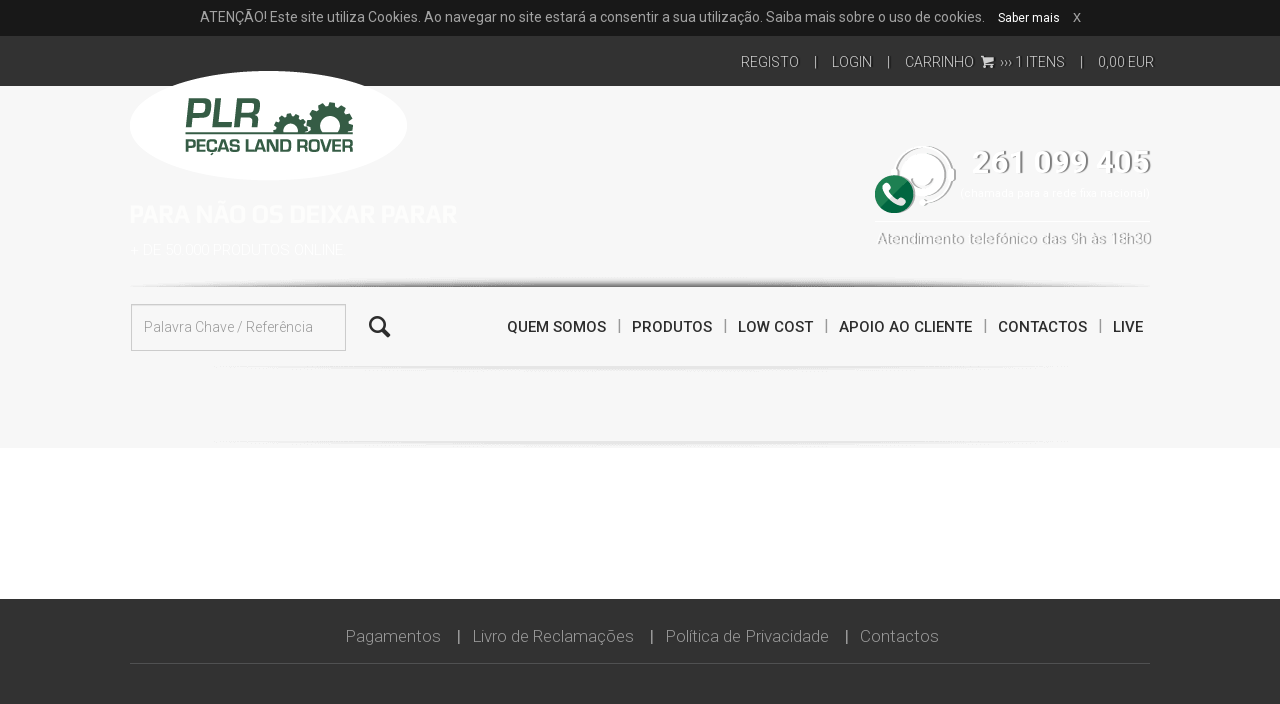

--- FILE ---
content_type: text/html; charset=utf-8
request_url: https://www.pecaslandrover.com/carrinho/adicionar/DA3059T
body_size: 4086
content:
<!DOCTYPE html>
<html lang="pt">

<head>
    <meta charset="utf-8">
    <meta http-equiv="X-UA-Compatible" content="IE=edge">

    <!-- Google Tag Manager -->
    <script>
        (function(w, d, s, l, i) {
            w[l] = w[l] || [];
            w[l].push({
                'gtm.start': new Date().getTime(),
                event: 'gtm.js'
            });
            var f = d.getElementsByTagName(s)[0],
                j = d.createElement(s),
                dl = l != 'dataLayer' ? '&l=' + l : '';
            j.async = true;
            j.src =
                'https://www.googletagmanager.com/gtm.js?id=' + i + dl;
            f.parentNode.insertBefore(j, f);
        })(window, document, 'script', 'dataLayer', 'GTM-KVFFR4C');
    </script>
    <!-- End Google Tag Manager -->

    <script type='text/javascript'>
        window.smartlook || (function(d) {
            var o = smartlook = function() {
                    o.api.push(arguments)
                },
                h = d.getElementsByTagName('head')[0];
            var c = d.createElement('script');
            o.api = new Array();
            c.async = true;
            c.type = 'text/javascript';
            c.charset = 'utf-8';
            c.src = 'https://web-sdk.smartlook.com/recorder.js';
            h.appendChild(c);
        })(document);
        smartlook('init', '95abf0e305973586bef2e6e9318c62cdcf5f4301', {
            region: 'eu'
        });
    </script>
    <script src="https://challenges.cloudflare.com/turnstile/v0/api.js" defer></script>

    <meta name="facebook-domain-verification" content="h41uejlqygkj0zw26ff8ztr22indwr" />

    <title>PLR - Peças Land Rover</title>



    <link rel="icon" type="image/png" href="/favicons/favicon-32x32.png">

    <link rel="apple-touch-icon" sizes="180x180" href="/favicons/apple-touch-icon.png">
    <link rel="icon" type="image/png" sizes="32x32" href="/favicons/favicon-32x32.png">
    <link rel="icon" type="image/png" sizes="16x16" href="/favicons/favicon-16x16.png">
    <link rel="manifest" href="/favicons/site.webmanifest">
    <meta name="msapplication-TileColor" content="#da532c">
    <meta name="theme-color" content="#ffffff">



        <!-- Bootstrap -->
    
    <link href="/assets/frontoffice/css/style-ecc5e6e0f8.css" rel="stylesheet">

    <!-- HTML5 Shim and Respond.js IE8 support of HTML5 elements and media queries -->
    <!-- WARNING: Respond.js doesn't work if you view the page via file:// -->
    <!--[if lt IE 9]>
      <script src="https://oss.maxcdn.com/libs/html5shiv/3.7.0/html5shiv.js"></script>
      <script src="https://oss.maxcdn.com/libs/respond.js/1.4.2/respond.min.js"></script>
    <![endif]-->

    <script src="https://www.google.com/recaptcha/api.js?hl=pt" async defer></script>

    <!-- Facebook Pixel Code -->
    <script>
        ! function(f, b, e, v, n, t, s) {
            if (f.fbq) return;
            n = f.fbq = function() {
                n.callMethod ?
                    n.callMethod.apply(n, arguments) : n.queue.push(arguments)
            };
            if (!f._fbq) f._fbq = n;
            n.push = n;
            n.loaded = !0;
            n.version = '2.0';
            n.queue = [];
            t = b.createElement(e);
            t.async = !0;
            t.src = v;
            s = b.getElementsByTagName(e)[0];
            s.parentNode.insertBefore(t, s)
        }(window, document, 'script',
            'https://connect.facebook.net/en_US/fbevents.js');
        fbq('init', '941115970513952');
        fbq('track', 'PageView');
    </script>
    <noscript>
        <img height="1" width="1" src="https://www.facebook.com/tr?id=941115970513952&ev=PageView
&noscript=1" />
    </noscript>
    <!-- End Facebook Pixel Code -->

</head>

<body class="eupopup eupopup-markup">
    <!-- Google Tag Manager (noscript) -->
    <noscript><iframe src="https://www.googletagmanager.com/ns.html?id=GTM-KVFFR4C" height="0" width="0" style="display:none;visibility:hidden"></iframe></noscript>
    <!-- End Google Tag Manager (noscript) -->


    <div class="eupopup-markup eupopup-markup-container">
        <div class="container eupopup-body">ATENÇÃO! Este site utiliza Cookies. Ao navegar no site estará a consentir a sua utilização. Saiba mais sobre o uso de cookies.
            <div class="eupopup-buttons">
                <a href="/p/politica" class="eupopup-button eupopup-button_2">Saber mais</a>
            </div>
            <a href="#" class="eupopup-closebutton">x</a>
        </div>
    </div>


    <header class="site-header">
        <div class="topbar">
            <nav class="navbar container" role="navigation">
                <ul class="navbar-nav navbar-right navbar-client-top">
                                            <li><a href="/auth/registo">Registo</a></li>
                        <li><a href="/auth/">Login</a></li>
                                        <li><a href="/carrinho/">Carrinho <i class="icon-basket"></i> ››› <span class="carrinhoTotalItems">1</span> Itens</a></li>
                    <li><a href="/carrinho" class="none"><span class="carrinhoTotalEuro">
                                                                0,00</span> Eur</a></li>
                </ul>
            </nav>
        </div>
        <div class="middlebar" style="background:url('/ficheiros/banners-header/plr-headers-sem-riscas-17.jpg') no-repeat center;">
            <div class="container">
                <div class="row">
                    <div class="col-xs-6">
                        <h1 class="logo"><a href="/">Peças Land Rover</a></h1>
                        <h2 class="assinatura"><span class="assinatura-text">Para não os deixar parar.</span> <span class="maideprodutos">+ de 50.000 produtos online.</span></h2>
                    </div>
                    <div class="col-xs-6">
                        <div class="telefones">
                            <div>
                                <a href="tel:261099405">261 099 405</a><br />
                                <span>(chamada para a rede fixa nacional)</span>
                            </div>
                            <div class="horario">
                                Atendimento telefónico das 9h às 18h30
                            </div>
                        </div>
                    </div>
                </div>
            </div>
        </div>
        <div class="bottombar">
            <div class="container navbar">
                <form class="navbar-form navbar-left" action="/produtos/pesquisa" role="form">
                    <div class="form-group">
                        <input class="form-control" name="q" type="text" placeholder="Palavra Chave / Referência" value="" />
                    </div>
                    <button type="submit" class="btn"><i class="icon-search"></i></button>
                </form>
                <ul class="nav navbar-nav navbar-right">
                    <li><a href="/p/quem-somos">Quem Somos</a></li>
                    <li ><a href="/produtos">Produtos</a></li>
                    <li ><a href="/lowcost">Low Cost</a></li>
                    <li ><a href="/apoio/">Apoio ao Cliente</a></li>
                    <li ><a href="/p/contactos">Contactos</a></li>
                    <li ><a href="/liveboard">Live</a></li>
                </ul>
            </div>
        </div>
    </header>

    <div class="container">
                    <div class="col-main-wide">
                            </div>
            </div>
    </div>

    <aside class="marcas-slider">
        <div class="container">
            <ul class="marcas-scroller">
                                    <li><img src="/ficheiros/banners-bottom/ae2.jpg" height="70" alt="" class="produto-col-imagem" loading="lazy" /></li>
                                    <li><img src="/ficheiros/banners-bottom/arb.jpg" height="70" alt="" class="produto-col-imagem" loading="lazy" /></li>
                                    <li><img src="/ficheiros/banners-bottom/ashcroft.jpg" height="70" alt="" class="produto-col-imagem" loading="lazy" /></li>
                                    <li><img src="/ficheiros/banners-bottom/boge2.jpg" height="70" alt="" class="produto-col-imagem" loading="lazy" /></li>
                                    <li><img src="/ficheiros/banners-bottom/b1.jpg" height="70" alt="" class="produto-col-imagem" loading="lazy" /></li>
                                    <li><img src="/ficheiros/banners-bottom/bh2.jpg" height="70" alt="" class="produto-col-imagem" loading="lazy" /></li>
                                    <li><img src="/ficheiros/banners-bottom/btp4.jpg" height="70" alt="" class="produto-col-imagem" loading="lazy" /></li>
                                    <li><img src="/ficheiros/banners-bottom/car003.jpg" height="70" alt="" class="produto-col-imagem" loading="lazy" /></li>
                                    <li><img src="/ficheiros/banners-bottom/coop.jpg" height="70" alt="" class="produto-col-imagem" loading="lazy" /></li>
                                    <li><img src="/ficheiros/banners-bottom/corteco.jpg" height="70" alt="" class="produto-col-imagem" loading="lazy" /></li>
                                    <li><img src="/ficheiros/banners-bottom/ctek.jpg" height="70" alt="" class="produto-col-imagem" loading="lazy" /></li>
                                    <li><img src="/ficheiros/banners-bottom/dayco.jpg" height="70" alt="" class="produto-col-imagem" loading="lazy" /></li>
                                    <li><img src="/ficheiros/banners-bottom/dunlop.jpg" height="70" alt="" class="produto-col-imagem" loading="lazy" /></li>
                                    <li><img src="/ficheiros/banners-bottom/ebc2.jpg" height="70" alt="" class="produto-col-imagem" loading="lazy" /></li>
                                    <li><img src="/ficheiros/banners-bottom/exmoor.jpg" height="70" alt="" class="produto-col-imagem" loading="lazy" /></li>
                                    <li><img src="/ficheiros/banners-bottom/feder.jpg" height="70" alt="" class="produto-col-imagem" loading="lazy" /></li>
                                    <li><img src="/ficheiros/banners-bottom/flexi2.jpg" height="70" alt="" class="produto-col-imagem" loading="lazy" /></li>
                                    <li><img src="/ficheiros/banners-bottom/ferodoa.jpg" height="70" alt="" class="produto-col-imagem" loading="lazy" /></li>
                                    <li><img src="/ficheiros/banners-bottom/front.jpg" height="70" alt="" class="produto-col-imagem" loading="lazy" /></li>
                                    <li><img src="/ficheiros/banners-bottom/garrett.jpg" height="70" alt="" class="produto-col-imagem" loading="lazy" /></li>
                                    <li><img src="/ficheiros/banners-bottom/garrison.jpg" height="70" alt="" class="produto-col-imagem" loading="lazy" /></li>
                                    <li><img src="/ficheiros/banners-bottom/gkn.jpg" height="70" alt="" class="produto-col-imagem" loading="lazy" /></li>
                                    <li><img src="/ficheiros/banners-bottom/goodridge.jpg" height="70" alt="" class="produto-col-imagem" loading="lazy" /></li>
                                    <li><img src="/ficheiros/banners-bottom/hella2.jpg" height="70" alt="" class="produto-col-imagem" loading="lazy" /></li>
                                    <li><img src="/ficheiros/banners-bottom/hilift.jpg" height="70" alt="" class="produto-col-imagem" loading="lazy" /></li>
                                    <li><img src="/ficheiros/banners-bottom/kbx.jpg" height="70" alt="" class="produto-col-imagem" loading="lazy" /></li>
                                    <li><img src="/ficheiros/banners-bottom/ks2.jpg" height="70" alt="" class="produto-col-imagem" loading="lazy" /></li>
                                    <li><img src="/ficheiros/banners-bottom/lemforder1.jpg" height="70" alt="" class="produto-col-imagem" loading="lazy" /></li>
                                    <li><img src="/ficheiros/banners-bottom/lucas.jpg" height="70" alt="" class="produto-col-imagem" loading="lazy" /></li>
                                    <li><img src="/ficheiros/banners-bottom/mag2.jpg" height="70" alt="" class="produto-col-imagem" loading="lazy" /></li>
                                    <li><img src="/ficheiros/banners-bottom/mahle2.jpg" height="70" alt="" class="produto-col-imagem" loading="lazy" /></li>
                                    <li><img src="/ficheiros/banners-bottom/mann2.jpg" height="70" alt="" class="produto-col-imagem" loading="lazy" /></li>
                                    <li><img src="/ficheiros/banners-bottom/mantec.jpg" height="70" alt="" class="produto-col-imagem" loading="lazy" /></li>
                                    <li><img src="/ficheiros/banners-bottom/mud3.jpg" height="70" alt="" class="produto-col-imagem" loading="lazy" /></li>
                                    <li><img src="/ficheiros/banners-bottom/procomp.jpg" height="70" alt="" class="produto-col-imagem" loading="lazy" /></li>
                                    <li><img src="/ficheiros/banners-bottom/safari.jpg" height="70" alt="" class="produto-col-imagem" loading="lazy" /></li>
                                    <li><img src="/ficheiros/banners-bottom/terrafirma.jpg" height="70" alt="" class="produto-col-imagem" loading="lazy" /></li>
                                    <li><img src="/ficheiros/banners-bottom/tim2.jpg" height="70" alt="" class="produto-col-imagem" loading="lazy" /></li>
                                    <li><img src="/ficheiros/banners-bottom/trico.jpg" height="70" alt="" class="produto-col-imagem" loading="lazy" /></li>
                                    <li><img src="/ficheiros/banners-bottom/trw.jpg" height="70" alt="" class="produto-col-imagem" loading="lazy" /></li>
                                    <li><img src="/ficheiros/banners-bottom/vdo4.jpg" height="70" alt="" class="produto-col-imagem" loading="lazy" /></li>
                                    <li><img src="/ficheiros/banners-bottom/wabco.jpg" height="70" alt="" class="produto-col-imagem" loading="lazy" /></li>
                                    <li><img src="/ficheiros/banners-bottom/valeo2.jpg" height="70" alt="" class="produto-col-imagem" loading="lazy" /></li>
                                    <li><img src="/ficheiros/banners-bottom/vr2.jpg" height="70" alt="" class="produto-col-imagem" loading="lazy" /></li>
                                    <li><img src="/ficheiros/banners-bottom/wipac.jpg" height="70" alt="" class="produto-col-imagem" loading="lazy" /></li>
                                    <li><img src="/ficheiros/banners-bottom/zf.jpg" height="70" alt="" class="produto-col-imagem" loading="lazy" /></li>
                            </ul>
        </div>
    </aside>

    <footer>
        <nav class="container">
            <ul class="nav nav-pills">
                <li><a href="/p/pagamentos">Pagamentos</a></li>
                                <li><a href="https://www.livroreclamacoes.pt/" target="_blank">Livro de Reclamações</a></li>
                <li><a href="/p/politica">Política de Privacidade</a></li>
                <li><a href="/p/contactos">Contactos</a></li>
            </ul>
        </nav>

        <p class="assinatura">© 2008 - 2026 , Peças Land Rover - PLR Unipessoal Lda<br />Por <a href="http://www.slingshot.pt" target="_blank" rel="noopener">Slingshot</a></p>
    </footer>

    <div class="modal fade modalCarrinho" id="modalCarrinhoAdicionado">
        <div class="modal-dialog">
            <div class="modal-content">
                <a href="/carrinho"><img src="/assets/frontoffice/images/icone-adicionar-90x90px.png" class="modal-icone-carrinho" alt="" /></a>
                <p class="modal-msg-adicionado">O produto foi adicionado ao seu carrinho de compras</p>

                <div class="modal-produto-info">
                    <img src="" width="165" class="mCAImagem" />

                    <p class="mCAReferencia"></p>

                    <p class="mCATitulo"></p>

                    <p class="mCAPreco"></p>

                    <p class="mCAQuantidade"></p>
                </div>
            </div><!-- /.modal-content -->
        </div><!-- /.modal-dialog -->
    </div><!-- /.modal -->


    
    

    



    <div class="modal fade modalProdutoQuote modal-produto-quote" id="modalProdutoQuote">
        <div class="modal-dialog">
            <img src="/assets/frontoffice/images/icone-coonsultar-preco-overlay-90x97px.png" class="modal-icone-quote" alt="" />
            <div class="modal-content">

                <p class="modal-msg-quote txtcenter sucesso">
                    Irá ser contactado o mais breve possível com a sua cotação.<br /><br />Obrigado
                </p>

                <form action="/produtos/quote/" class="form-horizontal form-login">

                                            <p class="modal-msg-quote txtcenter">
                            Para que possa obter o melhor preço desta peça, agradecemos que nos contacte.
                        </p>
                        <div class="telefones">
                            <p>
                                <a href="tel:261099405">261 099 405</a><br />
                                <a href="tel:917880506">917 880 506</a>
                            </p>
                            <p class="horario">
                                Atendimento telefónico das 9h às 18h30
                            </p>
                        </div>
                                    </form>
            </div><!-- /.modal-content -->
        </div><!-- /.modal-dialog -->
    </div><!-- /.modal -->

    
    <!-- jQuery (necessary for Bootstrap's JavaScript plugins) -->
    <script src="https://ajax.googleapis.com/ajax/libs/jquery/1.11.0/jquery.min.js"></script>

    <!-- Include all compiled plugins (below), or include individual files as needed -->
    <script src="/assets/frontoffice/vendor/bootstrap.js"></script>
    <script src="/assets/frontoffice/vendor/jquery.placeholder.js"></script>
    <script src="/assets/frontoffice/vendor/jquery.flexslider-min.js"></script>
    <script src="/assets/frontoffice/vendor/jquery.simplyscroll.js"></script>
    <script src="/assets/frontoffice/vendor/jquery.boostrap.select.js"></script>
    <script src="/assets/frontoffice/vendor/featherlight.min.js?a" type="text/javascript" charset="utf-8"></script>
    <script src="/assets/frontoffice/vendor/featherlight.gallery.min.js?a" type="text/javascript" charset="utf-8"></script>

    <script src="/assets/frontoffice/js/main-779c00c451.js"></script>
        <script src="//s7.addthis.com/js/300/addthis_widget.js" type="text/javascript" async></script>


    <!-- Google tag (gtag.js) -->
    <script async src="https://www.googletagmanager.com/gtag/js?id=G-K63SVGMJ3G"></script>
    <script>
        window.dataLayer = window.dataLayer || [];

        function gtag() {
            dataLayer.push(arguments);
        }
        gtag('js', new Date());

        gtag('config', 'G-K63SVGMJ3G', {
            'debug_mode': true
        });
    </script>


    <script defer src="https://static.cloudflareinsights.com/beacon.min.js/vcd15cbe7772f49c399c6a5babf22c1241717689176015" integrity="sha512-ZpsOmlRQV6y907TI0dKBHq9Md29nnaEIPlkf84rnaERnq6zvWvPUqr2ft8M1aS28oN72PdrCzSjY4U6VaAw1EQ==" data-cf-beacon='{"version":"2024.11.0","token":"b4a67afca74f44739ec90f60c7143af8","r":1,"server_timing":{"name":{"cfCacheStatus":true,"cfEdge":true,"cfExtPri":true,"cfL4":true,"cfOrigin":true,"cfSpeedBrain":true},"location_startswith":null}}' crossorigin="anonymous"></script>
</body>

</html>

--- FILE ---
content_type: application/javascript
request_url: https://www.pecaslandrover.com/assets/frontoffice/vendor/featherlight.gallery.min.js?a
body_size: 2014
content:
/**
 * Featherlight Gallery – an extension for the ultra slim jQuery lightbox
 * Version 1.7.14-UMD - http://noelboss.github.io/featherlight/
 *
 * Copyright 2019, Noël Raoul Bossart (http://www.noelboss.com)
 * MIT Licensed.
 **/
(function (factory) {
  if (typeof define === "function" && define.amd) {
    // AMD. Register as an anonymous module.
    define(["jquery"], factory);
  } else if (typeof module === "object" && module.exports) {
    // Node/CommonJS
    module.exports = function (root, jQuery) {
      if (jQuery === undefined) {
        // require('jQuery') returns a factory that requires window to
        // build a jQuery instance, we normalize how we use modules
        // that require this pattern but the window provided is a noop
        // if it's defined (how jquery works)
        if (typeof window !== "undefined") {
          jQuery = require("jquery");
        } else {
          jQuery = require("jquery")(root);
        }
      }
      factory(jQuery);
      return jQuery;
    };
  } else {
    // Browser globals
    factory(jQuery);
  }
})(function ($) {
  "use strict";

  var warn = function (m) {
    if (window.console && window.console.warn) {
      window.console.warn("FeatherlightGallery: " + m);
    }
  };

  if ("undefined" === typeof $) {
    return warn("Too much lightness, Featherlight needs jQuery.");
  } else if (!$.featherlight) {
    return warn("Load the featherlight plugin before the gallery plugin");
  }

  var isTouchAware =
      "ontouchstart" in window ||
      (window.DocumentTouch && document instanceof DocumentTouch),
    jQueryConstructor = $.event && $.event.special.swipeleft && $,
    hammerConstructor =
      window.Hammer &&
      function ($el) {
        var mc = new window.Hammer.Manager($el[0]);
        mc.add(new window.Hammer.Swipe());
        return mc;
      },
    swipeAwareConstructor =
      isTouchAware && (jQueryConstructor || hammerConstructor);
  if (isTouchAware && !swipeAwareConstructor) {
    warn(
      "No compatible swipe library detected; one must be included before featherlightGallery for swipe motions to navigate the galleries."
    );
  }

  var callbackChain = {
    afterClose: function (_super, event) {
      var self = this;
      self.$instance.off(
        "next." + self.namespace + " previous." + self.namespace
      );
      if (self._swiper) {
        self._swiper
          .off(
            "swipeleft",
            self._swipeleft
          ) /* See http://stackoverflow.com/questions/17367198/hammer-js-cant-remove-event-listener */
          .off("swiperight", self._swiperight);
        self._swiper = null;
      }
      return _super(event);
    },
    beforeOpen: function (_super, event) {
      var self = this;

      self.$instance.on(
        "next." + self.namespace + " previous." + self.namespace,
        function (event) {
          var offset = event.type === "next" ? +1 : -1;
          self.navigateTo(self.currentNavigation() + offset);
        }
      );

      if (swipeAwareConstructor) {
        self._swiper = swipeAwareConstructor(self.$instance)
          .on(
            "swipeleft",
            (self._swipeleft = function () {
              self.$instance.trigger("next");
            })
          )
          .on(
            "swiperight",
            (self._swiperight = function () {
              self.$instance.trigger("previous");
            })
          );

        self.$instance.addClass(
          this.namespace + "-swipe-aware",
          swipeAwareConstructor
        );
      }

      self.$instance
        .find("." + self.namespace + "-content")
        .append(self.createNavigation("previous"))
        .append(self.createNavigation("next"));

      return _super(event);
    },
    beforeContent: function (_super, event) {
      var index = this.currentNavigation();
      var len = this.slides().length;
      this.$instance
        .toggleClass(this.namespace + "-first-slide", index === 0)
        .toggleClass(this.namespace + "-last-slide", index === len - 1);
      return _super(event);
    },
    onKeyUp: function (_super, event) {
      var dir = {
        37: "previous" /* Left arrow */,
        39: "next" /* Rigth arrow */,
      }[event.keyCode];
      if (dir) {
        this.$instance.trigger(dir);
        return false;
      } else {
        return _super(event);
      }
    },
  };

  function FeatherlightGallery($source, config) {
    if (this instanceof FeatherlightGallery) {
      /* called with new */
      $.featherlight.apply(this, arguments);
      this.chainCallbacks(callbackChain);
    } else {
      var flg = new FeatherlightGallery(
        $.extend({ $source: $source, $currentTarget: $source.first() }, config)
      );
      flg.open();
      return flg;
    }
  }

  $.featherlight.extend(FeatherlightGallery, {
    autoBind: "[data-featherlight-gallery]",
  });

  $.extend(FeatherlightGallery.prototype, {
    /** Additional settings for Gallery **/
    previousIcon: "&#9664;" /* Code that is used as previous icon */,
    nextIcon: "&#9654;" /* Code that is used as next icon */,
    galleryFadeIn: 100 /* fadeIn speed when image is loaded */,
    galleryFadeOut: 300 /* fadeOut speed before image is loaded */,

    slides: function () {
      if (this.filter) {
        return this.$source.find(this.filter);
      }
      return this.$source;
    },

    images: function () {
      warn("images is deprecated, please use slides instead");
      return this.slides();
    },

    currentNavigation: function () {
      return this.slides().index(this.$currentTarget);
    },

    navigateTo: function (index) {
      var self = this,
        source = self.slides(),
        len = source.length,
        $inner = self.$instance.find("." + self.namespace + "-inner");
      index = ((index % len) + len) % len; /* pin index to [0, len[ */

      this.$instance.addClass(this.namespace + "-loading");
      self.$currentTarget = source.eq(index);
      self.beforeContent();
      return $.when(
        self.getContent(),
        $inner.fadeTo(self.galleryFadeOut, 0.2)
      ).always(function ($newContent) {
        self.setContent($newContent);
        self.afterContent();
        $newContent.fadeTo(self.galleryFadeIn, 1);
      });
    },

    createNavigation: function (target) {
      var self = this;
      return $(
        '<span title="' +
          target +
          '" class="' +
          this.namespace +
          "-" +
          target +
          '"><span>' +
          this[target + "Icon"] +
          "</span></span>"
      ).click(function (evt) {
        $(this).trigger(target + "." + self.namespace);
        evt.preventDefault();
      });
    },
  });

  $.featherlightGallery = FeatherlightGallery;

  /* extend jQuery with selector featherlight method $(elm).featherlight(config, elm); */
  $.fn.featherlightGallery = function (config) {
    FeatherlightGallery.attach(this, config);
    return this;
  };

  /* bind featherlight on ready if config autoBind is set */
  $(document).ready(function () {
    FeatherlightGallery._onReady();
  });
});
